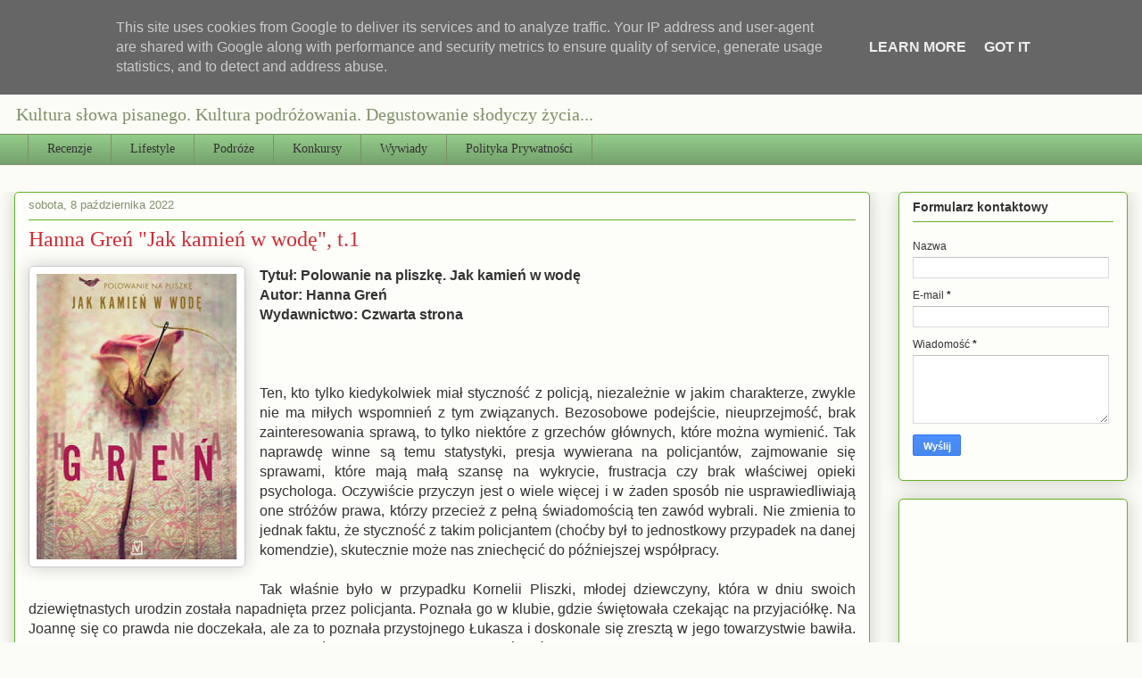

--- FILE ---
content_type: text/html; charset=utf-8
request_url: https://www.google.com/recaptcha/api2/aframe
body_size: 266
content:
<!DOCTYPE HTML><html><head><meta http-equiv="content-type" content="text/html; charset=UTF-8"></head><body><script nonce="GqgwWlcwUBdxlVopgFfEIw">/** Anti-fraud and anti-abuse applications only. See google.com/recaptcha */ try{var clients={'sodar':'https://pagead2.googlesyndication.com/pagead/sodar?'};window.addEventListener("message",function(a){try{if(a.source===window.parent){var b=JSON.parse(a.data);var c=clients[b['id']];if(c){var d=document.createElement('img');d.src=c+b['params']+'&rc='+(localStorage.getItem("rc::a")?sessionStorage.getItem("rc::b"):"");window.document.body.appendChild(d);sessionStorage.setItem("rc::e",parseInt(sessionStorage.getItem("rc::e")||0)+1);localStorage.setItem("rc::h",'1762857754177');}}}catch(b){}});window.parent.postMessage("_grecaptcha_ready", "*");}catch(b){}</script></body></html>